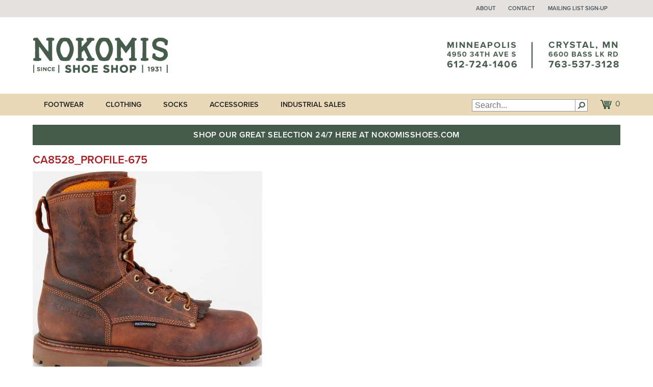

--- FILE ---
content_type: text/html; charset=UTF-8
request_url: https://nokomisshoes.com/?attachment_id=6065
body_size: 11173
content:

<!DOCTYPE html>
<html lang="en-US">
<head>
<meta name="google-site-verification" content="gFOxKcrX6AU85yoUotTPSswcV1dKUC7wBV7mVCmeL9Q" />
    <meta http-equiv="Content-Type" content="text/html; charset=utf-8"/>
    <title>
        CA8528_Profile-675 - Nokomis Shoes    </title>

    <link rel="profile" href="//gmpg.org/xfn/11"/>
    <link rel="pingback" href="https://nokomisshoes.com/xmlrpc.php"/>

    <!-- Turn off Compatibility View in Internet Explorer -->
    <meta http-equiv="X-UA-Compatible" content="IE=9; IE=8; IE=7; IE=EDGE"/>

    <!--[if lt IE 9]>
    <link rel="stylesheet" type="text/css" href="https://nokomisshoes.com/wp-content/themes/nokomisshoes/ie.css"/>
    <![endif]-->

    <!-- Typekit -->
    <script type="text/javascript" src="//use.typekit.net/yhl7jkc.js"></script>
    <script type="text/javascript">try {
            Typekit.load();
        } catch (e) {
        }</script>

    <!-- Mobile devices -->
    <meta name="viewport"
          content="width=device-width, user-scalable=yes, initial-scale=1, minimum-scale=1, maximum-scale=3"/>

    <!-- JavaScript -->
    <!--[if lt IE 9]>
    <script src="https://nokomisshoes.com/wp-content/themes/nokomisshoes/js/html5.js" type="text/javascript"></script>
    <![endif]-->
    <meta name='robots' content='index, follow, max-image-preview:large, max-snippet:-1, max-video-preview:-1' />

	<!-- This site is optimized with the Yoast SEO plugin v26.7 - https://yoast.com/wordpress/plugins/seo/ -->
	<link rel="canonical" href="https://nokomisshoes.com/" />
	<meta property="og:locale" content="en_US" />
	<meta property="og:type" content="article" />
	<meta property="og:title" content="CA8528_Profile-675 - Nokomis Shoes" />
	<meta property="og:url" content="https://nokomisshoes.com/" />
	<meta property="og:site_name" content="Nokomis Shoes" />
	<meta property="og:image" content="https://nokomisshoes.com" />
	<meta property="og:image:width" content="675" />
	<meta property="og:image:height" content="603" />
	<meta property="og:image:type" content="image/jpeg" />
	<script type="application/ld+json" class="yoast-schema-graph">{"@context":"https://schema.org","@graph":[{"@type":"WebPage","@id":"https://nokomisshoes.com/","url":"https://nokomisshoes.com/","name":"CA8528_Profile-675 - Nokomis Shoes","isPartOf":{"@id":"https://nokomisshoes.com/#website"},"primaryImageOfPage":{"@id":"https://nokomisshoes.com/#primaryimage"},"image":{"@id":"https://nokomisshoes.com/#primaryimage"},"thumbnailUrl":"https://nokomisshoes.com/wp-content/uploads/2014/05/CA8528_Profile-675.jpg","datePublished":"2014-05-19T17:00:10+00:00","breadcrumb":{"@id":"https://nokomisshoes.com/#breadcrumb"},"inLanguage":"en-US","potentialAction":[{"@type":"ReadAction","target":["https://nokomisshoes.com/"]}]},{"@type":"ImageObject","inLanguage":"en-US","@id":"https://nokomisshoes.com/#primaryimage","url":"https://nokomisshoes.com/wp-content/uploads/2014/05/CA8528_Profile-675.jpg","contentUrl":"https://nokomisshoes.com/wp-content/uploads/2014/05/CA8528_Profile-675.jpg","width":675,"height":603},{"@type":"BreadcrumbList","@id":"https://nokomisshoes.com/#breadcrumb","itemListElement":[{"@type":"ListItem","position":1,"name":"Home","item":"https://nokomisshoes.com/"},{"@type":"ListItem","position":2,"name":"8&#8243; Waterproof Composite Toe","item":"https://nokomisshoes.com/shop/industrial/industrial-mens/8-wp-composite-toe-2/"},{"@type":"ListItem","position":3,"name":"CA8528_Profile-675"}]},{"@type":"WebSite","@id":"https://nokomisshoes.com/#website","url":"https://nokomisshoes.com/","name":"Nokomis Shoes","description":"Since 1931 - Minneapolis, MN and Crystal, MN","potentialAction":[{"@type":"SearchAction","target":{"@type":"EntryPoint","urlTemplate":"https://nokomisshoes.com/?s={search_term_string}"},"query-input":{"@type":"PropertyValueSpecification","valueRequired":true,"valueName":"search_term_string"}}],"inLanguage":"en-US"}]}</script>
	<!-- / Yoast SEO plugin. -->


<style id='wp-img-auto-sizes-contain-inline-css' type='text/css'>
img:is([sizes=auto i],[sizes^="auto," i]){contain-intrinsic-size:3000px 1500px}
/*# sourceURL=wp-img-auto-sizes-contain-inline-css */
</style>
<style id='wp-block-library-inline-css' type='text/css'>
:root{--wp-block-synced-color:#7a00df;--wp-block-synced-color--rgb:122,0,223;--wp-bound-block-color:var(--wp-block-synced-color);--wp-editor-canvas-background:#ddd;--wp-admin-theme-color:#007cba;--wp-admin-theme-color--rgb:0,124,186;--wp-admin-theme-color-darker-10:#006ba1;--wp-admin-theme-color-darker-10--rgb:0,107,160.5;--wp-admin-theme-color-darker-20:#005a87;--wp-admin-theme-color-darker-20--rgb:0,90,135;--wp-admin-border-width-focus:2px}@media (min-resolution:192dpi){:root{--wp-admin-border-width-focus:1.5px}}.wp-element-button{cursor:pointer}:root .has-very-light-gray-background-color{background-color:#eee}:root .has-very-dark-gray-background-color{background-color:#313131}:root .has-very-light-gray-color{color:#eee}:root .has-very-dark-gray-color{color:#313131}:root .has-vivid-green-cyan-to-vivid-cyan-blue-gradient-background{background:linear-gradient(135deg,#00d084,#0693e3)}:root .has-purple-crush-gradient-background{background:linear-gradient(135deg,#34e2e4,#4721fb 50%,#ab1dfe)}:root .has-hazy-dawn-gradient-background{background:linear-gradient(135deg,#faaca8,#dad0ec)}:root .has-subdued-olive-gradient-background{background:linear-gradient(135deg,#fafae1,#67a671)}:root .has-atomic-cream-gradient-background{background:linear-gradient(135deg,#fdd79a,#004a59)}:root .has-nightshade-gradient-background{background:linear-gradient(135deg,#330968,#31cdcf)}:root .has-midnight-gradient-background{background:linear-gradient(135deg,#020381,#2874fc)}:root{--wp--preset--font-size--normal:16px;--wp--preset--font-size--huge:42px}.has-regular-font-size{font-size:1em}.has-larger-font-size{font-size:2.625em}.has-normal-font-size{font-size:var(--wp--preset--font-size--normal)}.has-huge-font-size{font-size:var(--wp--preset--font-size--huge)}.has-text-align-center{text-align:center}.has-text-align-left{text-align:left}.has-text-align-right{text-align:right}.has-fit-text{white-space:nowrap!important}#end-resizable-editor-section{display:none}.aligncenter{clear:both}.items-justified-left{justify-content:flex-start}.items-justified-center{justify-content:center}.items-justified-right{justify-content:flex-end}.items-justified-space-between{justify-content:space-between}.screen-reader-text{border:0;clip-path:inset(50%);height:1px;margin:-1px;overflow:hidden;padding:0;position:absolute;width:1px;word-wrap:normal!important}.screen-reader-text:focus{background-color:#ddd;clip-path:none;color:#444;display:block;font-size:1em;height:auto;left:5px;line-height:normal;padding:15px 23px 14px;text-decoration:none;top:5px;width:auto;z-index:100000}html :where(.has-border-color){border-style:solid}html :where([style*=border-top-color]){border-top-style:solid}html :where([style*=border-right-color]){border-right-style:solid}html :where([style*=border-bottom-color]){border-bottom-style:solid}html :where([style*=border-left-color]){border-left-style:solid}html :where([style*=border-width]){border-style:solid}html :where([style*=border-top-width]){border-top-style:solid}html :where([style*=border-right-width]){border-right-style:solid}html :where([style*=border-bottom-width]){border-bottom-style:solid}html :where([style*=border-left-width]){border-left-style:solid}html :where(img[class*=wp-image-]){height:auto;max-width:100%}:where(figure){margin:0 0 1em}html :where(.is-position-sticky){--wp-admin--admin-bar--position-offset:var(--wp-admin--admin-bar--height,0px)}@media screen and (max-width:600px){html :where(.is-position-sticky){--wp-admin--admin-bar--position-offset:0px}}

/*# sourceURL=wp-block-library-inline-css */
</style><link rel='stylesheet' id='wc-blocks-style-css' href='https://nokomisshoes.com/wp-content/plugins/woocommerce/assets/client/blocks/wc-blocks.css?ver=wc-10.4.3' type='text/css' media='all' />
<style id='global-styles-inline-css' type='text/css'>
:root{--wp--preset--aspect-ratio--square: 1;--wp--preset--aspect-ratio--4-3: 4/3;--wp--preset--aspect-ratio--3-4: 3/4;--wp--preset--aspect-ratio--3-2: 3/2;--wp--preset--aspect-ratio--2-3: 2/3;--wp--preset--aspect-ratio--16-9: 16/9;--wp--preset--aspect-ratio--9-16: 9/16;--wp--preset--color--black: #000000;--wp--preset--color--cyan-bluish-gray: #abb8c3;--wp--preset--color--white: #ffffff;--wp--preset--color--pale-pink: #f78da7;--wp--preset--color--vivid-red: #cf2e2e;--wp--preset--color--luminous-vivid-orange: #ff6900;--wp--preset--color--luminous-vivid-amber: #fcb900;--wp--preset--color--light-green-cyan: #7bdcb5;--wp--preset--color--vivid-green-cyan: #00d084;--wp--preset--color--pale-cyan-blue: #8ed1fc;--wp--preset--color--vivid-cyan-blue: #0693e3;--wp--preset--color--vivid-purple: #9b51e0;--wp--preset--gradient--vivid-cyan-blue-to-vivid-purple: linear-gradient(135deg,rgb(6,147,227) 0%,rgb(155,81,224) 100%);--wp--preset--gradient--light-green-cyan-to-vivid-green-cyan: linear-gradient(135deg,rgb(122,220,180) 0%,rgb(0,208,130) 100%);--wp--preset--gradient--luminous-vivid-amber-to-luminous-vivid-orange: linear-gradient(135deg,rgb(252,185,0) 0%,rgb(255,105,0) 100%);--wp--preset--gradient--luminous-vivid-orange-to-vivid-red: linear-gradient(135deg,rgb(255,105,0) 0%,rgb(207,46,46) 100%);--wp--preset--gradient--very-light-gray-to-cyan-bluish-gray: linear-gradient(135deg,rgb(238,238,238) 0%,rgb(169,184,195) 100%);--wp--preset--gradient--cool-to-warm-spectrum: linear-gradient(135deg,rgb(74,234,220) 0%,rgb(151,120,209) 20%,rgb(207,42,186) 40%,rgb(238,44,130) 60%,rgb(251,105,98) 80%,rgb(254,248,76) 100%);--wp--preset--gradient--blush-light-purple: linear-gradient(135deg,rgb(255,206,236) 0%,rgb(152,150,240) 100%);--wp--preset--gradient--blush-bordeaux: linear-gradient(135deg,rgb(254,205,165) 0%,rgb(254,45,45) 50%,rgb(107,0,62) 100%);--wp--preset--gradient--luminous-dusk: linear-gradient(135deg,rgb(255,203,112) 0%,rgb(199,81,192) 50%,rgb(65,88,208) 100%);--wp--preset--gradient--pale-ocean: linear-gradient(135deg,rgb(255,245,203) 0%,rgb(182,227,212) 50%,rgb(51,167,181) 100%);--wp--preset--gradient--electric-grass: linear-gradient(135deg,rgb(202,248,128) 0%,rgb(113,206,126) 100%);--wp--preset--gradient--midnight: linear-gradient(135deg,rgb(2,3,129) 0%,rgb(40,116,252) 100%);--wp--preset--font-size--small: 13px;--wp--preset--font-size--medium: 20px;--wp--preset--font-size--large: 36px;--wp--preset--font-size--x-large: 42px;--wp--preset--spacing--20: 0.44rem;--wp--preset--spacing--30: 0.67rem;--wp--preset--spacing--40: 1rem;--wp--preset--spacing--50: 1.5rem;--wp--preset--spacing--60: 2.25rem;--wp--preset--spacing--70: 3.38rem;--wp--preset--spacing--80: 5.06rem;--wp--preset--shadow--natural: 6px 6px 9px rgba(0, 0, 0, 0.2);--wp--preset--shadow--deep: 12px 12px 50px rgba(0, 0, 0, 0.4);--wp--preset--shadow--sharp: 6px 6px 0px rgba(0, 0, 0, 0.2);--wp--preset--shadow--outlined: 6px 6px 0px -3px rgb(255, 255, 255), 6px 6px rgb(0, 0, 0);--wp--preset--shadow--crisp: 6px 6px 0px rgb(0, 0, 0);}:where(.is-layout-flex){gap: 0.5em;}:where(.is-layout-grid){gap: 0.5em;}body .is-layout-flex{display: flex;}.is-layout-flex{flex-wrap: wrap;align-items: center;}.is-layout-flex > :is(*, div){margin: 0;}body .is-layout-grid{display: grid;}.is-layout-grid > :is(*, div){margin: 0;}:where(.wp-block-columns.is-layout-flex){gap: 2em;}:where(.wp-block-columns.is-layout-grid){gap: 2em;}:where(.wp-block-post-template.is-layout-flex){gap: 1.25em;}:where(.wp-block-post-template.is-layout-grid){gap: 1.25em;}.has-black-color{color: var(--wp--preset--color--black) !important;}.has-cyan-bluish-gray-color{color: var(--wp--preset--color--cyan-bluish-gray) !important;}.has-white-color{color: var(--wp--preset--color--white) !important;}.has-pale-pink-color{color: var(--wp--preset--color--pale-pink) !important;}.has-vivid-red-color{color: var(--wp--preset--color--vivid-red) !important;}.has-luminous-vivid-orange-color{color: var(--wp--preset--color--luminous-vivid-orange) !important;}.has-luminous-vivid-amber-color{color: var(--wp--preset--color--luminous-vivid-amber) !important;}.has-light-green-cyan-color{color: var(--wp--preset--color--light-green-cyan) !important;}.has-vivid-green-cyan-color{color: var(--wp--preset--color--vivid-green-cyan) !important;}.has-pale-cyan-blue-color{color: var(--wp--preset--color--pale-cyan-blue) !important;}.has-vivid-cyan-blue-color{color: var(--wp--preset--color--vivid-cyan-blue) !important;}.has-vivid-purple-color{color: var(--wp--preset--color--vivid-purple) !important;}.has-black-background-color{background-color: var(--wp--preset--color--black) !important;}.has-cyan-bluish-gray-background-color{background-color: var(--wp--preset--color--cyan-bluish-gray) !important;}.has-white-background-color{background-color: var(--wp--preset--color--white) !important;}.has-pale-pink-background-color{background-color: var(--wp--preset--color--pale-pink) !important;}.has-vivid-red-background-color{background-color: var(--wp--preset--color--vivid-red) !important;}.has-luminous-vivid-orange-background-color{background-color: var(--wp--preset--color--luminous-vivid-orange) !important;}.has-luminous-vivid-amber-background-color{background-color: var(--wp--preset--color--luminous-vivid-amber) !important;}.has-light-green-cyan-background-color{background-color: var(--wp--preset--color--light-green-cyan) !important;}.has-vivid-green-cyan-background-color{background-color: var(--wp--preset--color--vivid-green-cyan) !important;}.has-pale-cyan-blue-background-color{background-color: var(--wp--preset--color--pale-cyan-blue) !important;}.has-vivid-cyan-blue-background-color{background-color: var(--wp--preset--color--vivid-cyan-blue) !important;}.has-vivid-purple-background-color{background-color: var(--wp--preset--color--vivid-purple) !important;}.has-black-border-color{border-color: var(--wp--preset--color--black) !important;}.has-cyan-bluish-gray-border-color{border-color: var(--wp--preset--color--cyan-bluish-gray) !important;}.has-white-border-color{border-color: var(--wp--preset--color--white) !important;}.has-pale-pink-border-color{border-color: var(--wp--preset--color--pale-pink) !important;}.has-vivid-red-border-color{border-color: var(--wp--preset--color--vivid-red) !important;}.has-luminous-vivid-orange-border-color{border-color: var(--wp--preset--color--luminous-vivid-orange) !important;}.has-luminous-vivid-amber-border-color{border-color: var(--wp--preset--color--luminous-vivid-amber) !important;}.has-light-green-cyan-border-color{border-color: var(--wp--preset--color--light-green-cyan) !important;}.has-vivid-green-cyan-border-color{border-color: var(--wp--preset--color--vivid-green-cyan) !important;}.has-pale-cyan-blue-border-color{border-color: var(--wp--preset--color--pale-cyan-blue) !important;}.has-vivid-cyan-blue-border-color{border-color: var(--wp--preset--color--vivid-cyan-blue) !important;}.has-vivid-purple-border-color{border-color: var(--wp--preset--color--vivid-purple) !important;}.has-vivid-cyan-blue-to-vivid-purple-gradient-background{background: var(--wp--preset--gradient--vivid-cyan-blue-to-vivid-purple) !important;}.has-light-green-cyan-to-vivid-green-cyan-gradient-background{background: var(--wp--preset--gradient--light-green-cyan-to-vivid-green-cyan) !important;}.has-luminous-vivid-amber-to-luminous-vivid-orange-gradient-background{background: var(--wp--preset--gradient--luminous-vivid-amber-to-luminous-vivid-orange) !important;}.has-luminous-vivid-orange-to-vivid-red-gradient-background{background: var(--wp--preset--gradient--luminous-vivid-orange-to-vivid-red) !important;}.has-very-light-gray-to-cyan-bluish-gray-gradient-background{background: var(--wp--preset--gradient--very-light-gray-to-cyan-bluish-gray) !important;}.has-cool-to-warm-spectrum-gradient-background{background: var(--wp--preset--gradient--cool-to-warm-spectrum) !important;}.has-blush-light-purple-gradient-background{background: var(--wp--preset--gradient--blush-light-purple) !important;}.has-blush-bordeaux-gradient-background{background: var(--wp--preset--gradient--blush-bordeaux) !important;}.has-luminous-dusk-gradient-background{background: var(--wp--preset--gradient--luminous-dusk) !important;}.has-pale-ocean-gradient-background{background: var(--wp--preset--gradient--pale-ocean) !important;}.has-electric-grass-gradient-background{background: var(--wp--preset--gradient--electric-grass) !important;}.has-midnight-gradient-background{background: var(--wp--preset--gradient--midnight) !important;}.has-small-font-size{font-size: var(--wp--preset--font-size--small) !important;}.has-medium-font-size{font-size: var(--wp--preset--font-size--medium) !important;}.has-large-font-size{font-size: var(--wp--preset--font-size--large) !important;}.has-x-large-font-size{font-size: var(--wp--preset--font-size--x-large) !important;}
/*# sourceURL=global-styles-inline-css */
</style>

<style id='classic-theme-styles-inline-css' type='text/css'>
/*! This file is auto-generated */
.wp-block-button__link{color:#fff;background-color:#32373c;border-radius:9999px;box-shadow:none;text-decoration:none;padding:calc(.667em + 2px) calc(1.333em + 2px);font-size:1.125em}.wp-block-file__button{background:#32373c;color:#fff;text-decoration:none}
/*# sourceURL=/wp-includes/css/classic-themes.min.css */
</style>
<style id='woocommerce-inline-inline-css' type='text/css'>
.woocommerce form .form-row .required { visibility: visible; }
/*# sourceURL=woocommerce-inline-inline-css */
</style>
<link rel='stylesheet' id='noko_style_main-css' href='https://nokomisshoes.com/wp-content/themes/nokomisshoes/style.css?ver=6.9' type='text/css' media='all' />
<link rel='stylesheet' id='noko_style_additional-css' href='https://nokomisshoes.com/wp-content/themes/nokomisshoes/css/additional_styles.css?2026012016&#038;ver=6.9' type='text/css' media='all' />
<link rel='stylesheet' id='r34lbox-css' href='https://nokomisshoes.com/wp-content/themes/nokomisshoes/css/lightbox.css?ver=6.9' type='text/css' media='all' />
<script type="text/javascript" src="https://nokomisshoes.com/wp-includes/js/jquery/jquery.min.js?ver=3.7.1" id="jquery-core-js"></script>
<script type="text/javascript" src="https://nokomisshoes.com/wp-includes/js/jquery/jquery-migrate.min.js?ver=3.4.1" id="jquery-migrate-js"></script>
<script type="text/javascript" src="https://nokomisshoes.com/wp-content/plugins/woocommerce/assets/js/jquery-blockui/jquery.blockUI.min.js?ver=2.7.0-wc.10.4.3" id="wc-jquery-blockui-js" defer="defer" data-wp-strategy="defer"></script>
<script type="text/javascript" src="https://nokomisshoes.com/wp-content/plugins/woocommerce/assets/js/js-cookie/js.cookie.min.js?ver=2.1.4-wc.10.4.3" id="wc-js-cookie-js" defer="defer" data-wp-strategy="defer"></script>
<script type="text/javascript" id="woocommerce-js-extra">
/* <![CDATA[ */
var woocommerce_params = {"ajax_url":"/wp-admin/admin-ajax.php","wc_ajax_url":"/?wc-ajax=%%endpoint%%","i18n_password_show":"Show password","i18n_password_hide":"Hide password"};
//# sourceURL=woocommerce-js-extra
/* ]]> */
</script>
<script type="text/javascript" src="https://nokomisshoes.com/wp-content/plugins/woocommerce/assets/js/frontend/woocommerce.min.js?ver=10.4.3" id="woocommerce-js" defer="defer" data-wp-strategy="defer"></script>
<script type="text/javascript" src="https://nokomisshoes.com/wp-content/themes/nokomisshoes/js/script.js?ver=6.9" id="noko_js_main-js"></script>
<script type="text/javascript" src="https://nokomisshoes.com/wp-content/themes/nokomisshoes/js/lightbox.js?ver=6.9" id="r34lbox-js"></script>
<script type="text/javascript" id="wc-settings-dep-in-header-js-after">
/* <![CDATA[ */
console.warn( "Scripts that have a dependency on [wc-settings, wc-blocks-checkout] must be loaded in the footer, klaviyo-klaviyo-checkout-block-editor-script was registered to load in the header, but has been switched to load in the footer instead. See https://github.com/woocommerce/woocommerce-gutenberg-products-block/pull/5059" );
console.warn( "Scripts that have a dependency on [wc-settings, wc-blocks-checkout] must be loaded in the footer, klaviyo-klaviyo-checkout-block-view-script was registered to load in the header, but has been switched to load in the footer instead. See https://github.com/woocommerce/woocommerce-gutenberg-products-block/pull/5059" );
//# sourceURL=wc-settings-dep-in-header-js-after
/* ]]> */
</script>
<!-- Analytics by WP Statistics - https://wp-statistics.com -->
	<noscript><style>.woocommerce-product-gallery{ opacity: 1 !important; }</style></noscript>
	<link rel='stylesheet' id='wc-stripe-blocks-checkout-style-css' href='https://nokomisshoes.com/wp-content/plugins/woocommerce-gateway-stripe/build/upe-blocks.css?ver=5149cca93b0373758856' type='text/css' media='all' />
</head>

<body class="attachment wp-singular attachment-template-default single single-attachment postid-6065 attachmentid-6065 attachment-jpeg wp-theme-nokomisshoes no-js theme-nokomisshoes woocommerce-no-js">

<div id="wrapper">

        
    <header id="masthead" role="banner">

        <nav id="auxiliary_navigation" role="navigation">
            <ul class="inner-wrapper">
                <li id="menu-item-17" class="menu-item menu-item-type-post_type menu-item-object-page menu-item-17"><a href="https://nokomisshoes.com/about/">About</a></li>
<li id="menu-item-18" class="menu-item menu-item-type-post_type menu-item-object-page menu-item-18"><a href="https://nokomisshoes.com/contact/">Contact</a></li>
<li id="menu-item-111931" class="menu-item menu-item-type-post_type menu-item-object-page menu-item-111931"><a href="https://nokomisshoes.com/mailing-list/">Mailing List Sign-up</a></li>

                <li id="mailinglist">
                                    </li>
            </ul>
        </nav>

        <div id="header_content" class="inner-wrapper">
            <h1 id="logo">
                <a href="https://nokomisshoes.com/"
                   title="Nokomis Shoes"
                   rel="home">Nokomis Shoes                </a>
            </h1>

            <div id="locations">
                <a href="https://nokomisshoes.com/contact">
                    <div class="alternate_text">
                        <p>Minneapolis - 4950 34th Ave S - 612-724-1406<br/>
                            Crystal, MN - 6520 Bass Lk Rd - 763-537-3128</p>
                    </div>
                </a>
            </div>
        </div><!-- #header_content -->

        <nav id="primary_navigation" role="navigation">
            <div id="primary_navigation_content" class="inner-wrapper">
                <div class="menu_handle">
                    <div class="alignright caret down"></div>
                    <p>Shop</p>
                </div>
                <div class="menu-primary-navigation-container"><ul id="menu-primary-navigation" class="menu"><li id="menu-item-91" class="menu-item menu-item-type-post_type menu-item-object-page menu-item-91"><a href="https://nokomisshoes.com/footwear/">Footwear</a></li>
<li id="menu-item-92" class="menu-item menu-item-type-post_type menu-item-object-page menu-item-92"><a href="https://nokomisshoes.com/clothing/">Clothing</a></li>
<li id="menu-item-14405" class="menu-item menu-item-type-post_type menu-item-object-page menu-item-14405"><a href="https://nokomisshoes.com/socks/">Socks</a></li>
<li id="menu-item-93" class="menu-item menu-item-type-post_type menu-item-object-page menu-item-93"><a href="https://nokomisshoes.com/accessories/">Accessories</a></li>
<li id="menu-item-30525" class="menu-item menu-item-type-post_type menu-item-object-page menu-item-30525"><a href="https://nokomisshoes.com/industrial/">Industrial Sales</a></li>
</ul></div>
                <div id="primary_navigation_expanded">
                                        
                        
                                                                                        <div class="footwear">
                                    <ul>
                                        	<li class="cat-item cat-item-100"><a href="https://nokomisshoes.com/product-category/footwear/footwear-mens/">Men&#039;s</a>
<ul class='children'>
	<li class="cat-item cat-item-102"><a href="https://nokomisshoes.com/product-category/footwear/footwear-mens/footwear-mens-athletic/">Athletic</a>
</li>
	<li class="cat-item cat-item-243"><a href="https://nokomisshoes.com/product-category/footwear/footwear-mens/footwear-mens-boots/">Boots</a>
</li>
	<li class="cat-item cat-item-765"><a href="https://nokomisshoes.com/product-category/footwear/footwear-mens/footwear-mens-casual/">Casual</a>
</li>
	<li class="cat-item cat-item-766"><a href="https://nokomisshoes.com/product-category/footwear/footwear-mens/footwear-mens-hiking/">Hiking</a>
</li>
	<li class="cat-item cat-item-779"><a href="https://nokomisshoes.com/product-category/footwear/footwear-mens/footwear-mens-hunting/">Hunting</a>
</li>
	<li class="cat-item cat-item-708"><a href="https://nokomisshoes.com/product-category/footwear/footwear-mens/overshoes/">Overshoes</a>
</li>
	<li class="cat-item cat-item-767"><a href="https://nokomisshoes.com/product-category/footwear/footwear-mens/sandals/">Sandals</a>
</li>
	<li class="cat-item cat-item-768"><a href="https://nokomisshoes.com/product-category/footwear/footwear-mens/slippers/">Slippers</a>
</li>
	<li class="cat-item cat-item-110"><a href="https://nokomisshoes.com/product-category/footwear/footwear-mens/footwear-mens-winter/">Winter</a>
</li>
	<li class="cat-item cat-item-498"><a href="https://nokomisshoes.com/product-category/footwear/footwear-mens/footwear-mens-work/">Work</a>
	<ul class='children'>
	<li class="cat-item cat-item-956"><a href="https://nokomisshoes.com/product-category/footwear/footwear-mens/footwear-mens-work/insulated-safety-toe-work-boots/">Insulated Safety Toe Work Boots</a>
</li>
	<li class="cat-item cat-item-955"><a href="https://nokomisshoes.com/product-category/footwear/footwear-mens/footwear-mens-work/soft-toe-work-boots-footwear-mens-work/">Soft Toe Work Boots</a>
</li>
	<li class="cat-item cat-item-941"><a href="https://nokomisshoes.com/product-category/footwear/footwear-mens/footwear-mens-work/wedge-sole/">Wedge Sole</a>
</li>
	</ul>
</li>
</ul>
</li>
	<li class="cat-item cat-item-101"><a href="https://nokomisshoes.com/product-category/footwear/footwear-womens/">Women&#039;s</a>
<ul class='children'>
	<li class="cat-item cat-item-112"><a href="https://nokomisshoes.com/product-category/footwear/footwear-womens/footwear-womens-athletic/">Athletic</a>
</li>
	<li class="cat-item cat-item-244"><a href="https://nokomisshoes.com/product-category/footwear/footwear-womens/footwear-womens-boots/">Boots</a>
</li>
	<li class="cat-item cat-item-113"><a href="https://nokomisshoes.com/product-category/footwear/footwear-womens/footwear-womens-casual/">Casual</a>
</li>
	<li class="cat-item cat-item-115"><a href="https://nokomisshoes.com/product-category/footwear/footwear-womens/footwear-womens-hiking/">Hiking</a>
</li>
	<li class="cat-item cat-item-118"><a href="https://nokomisshoes.com/product-category/footwear/footwear-womens/footwear-womens-sandals/">Sandals</a>
</li>
	<li class="cat-item cat-item-119"><a href="https://nokomisshoes.com/product-category/footwear/footwear-womens/footwear-womens-slippers/">Slippers</a>
</li>
	<li class="cat-item cat-item-499"><a href="https://nokomisshoes.com/product-category/footwear/footwear-womens/footwear-womens-work/">Work</a>
</li>
</ul>
</li>
                                    </ul>
                                </div>
                            
                        
                                                                                        <div class="clothing">
                                    <ul>
                                        	<li class="cat-item cat-item-123"><a href="https://nokomisshoes.com/product-category/clothing/clothing-mens/">Men&#039;s</a>
<ul class='children'>
	<li class="cat-item cat-item-641"><a href="https://nokomisshoes.com/product-category/clothing/clothing-mens/base-layer/">Base Layer</a>
</li>
</ul>
</li>
	<li class="cat-item cat-item-124"><a href="https://nokomisshoes.com/product-category/clothing/clothing-womens/">Women&#039;s</a>
<ul class='children'>
	<li class="cat-item cat-item-692"><a href="https://nokomisshoes.com/product-category/clothing/clothing-womens/base-layer-womens/">Base Layer</a>
</li>
</ul>
</li>
                                    </ul>
                                </div>
                            
                        
                                                                                        <div class="accessories">
                                    <ul>
                                        	<li class="cat-item cat-item-613"><a href="https://nokomisshoes.com/product-category/accessories/accessories-accessories/">Accessories</a>
<ul class='children'>
	<li class="cat-item cat-item-611"><a href="https://nokomisshoes.com/product-category/accessories/accessories-accessories/axes-knives/">Axes &amp; Knives</a>
</li>
	<li class="cat-item cat-item-465"><a href="https://nokomisshoes.com/product-category/accessories/accessories-accessories/accessories-gifts/">Gifts</a>
</li>
	<li class="cat-item cat-item-612"><a href="https://nokomisshoes.com/product-category/accessories/accessories-accessories/shoe-care/">Shoe Care</a>
</li>
	<li class="cat-item cat-item-466"><a href="https://nokomisshoes.com/product-category/accessories/accessories-accessories/accessories-tractiondevices/">Traction Devices</a>
</li>
</ul>
</li>
	<li class="cat-item cat-item-462"><a href="https://nokomisshoes.com/product-category/accessories/accessories-handwear/">Handwear</a>
<ul class='children'>
	<li class="cat-item cat-item-619"><a href="https://nokomisshoes.com/product-category/accessories/accessories-handwear/gloves/">Gloves</a>
</li>
	<li class="cat-item cat-item-620"><a href="https://nokomisshoes.com/product-category/accessories/accessories-handwear/mittens/">Mittens</a>
</li>
</ul>
</li>
	<li class="cat-item cat-item-463"><a href="https://nokomisshoes.com/product-category/accessories/accessories-headwear/">Headwear</a>
<ul class='children'>
	<li class="cat-item cat-item-622"><a href="https://nokomisshoes.com/product-category/accessories/accessories-headwear/balaclavas/">Balaclavas</a>
</li>
	<li class="cat-item cat-item-630"><a href="https://nokomisshoes.com/product-category/accessories/accessories-headwear/scarves/">Scarves</a>
</li>
</ul>
</li>
	<li class="cat-item cat-item-145"><a href="https://nokomisshoes.com/product-category/accessories/accessories-insoles/">Insoles</a>
<ul class='children'>
	<li class="cat-item cat-item-633"><a href="https://nokomisshoes.com/product-category/accessories/accessories-insoles/comfort/">Comfort</a>
</li>
	<li class="cat-item cat-item-810"><a href="https://nokomisshoes.com/product-category/accessories/accessories-insoles/cushioning/">Cushioning</a>
</li>
	<li class="cat-item cat-item-811"><a href="https://nokomisshoes.com/product-category/accessories/accessories-insoles/stability/">Stability</a>
</li>
</ul>
</li>
                                    </ul>
                                </div>
                            
                        
                                                                                        <div class="socks">
                                    <ul>
                                        	<li class="cat-item cat-item-546"><a href="https://nokomisshoes.com/product-category/socks/mens/">Men&#039;s</a>
<ul class='children'>
	<li class="cat-item cat-item-549"><a href="https://nokomisshoes.com/product-category/socks/mens/casual-mens/">Casual</a>
</li>
	<li class="cat-item cat-item-551"><a href="https://nokomisshoes.com/product-category/socks/mens/hiking-mens/">Hiking</a>
</li>
	<li class="cat-item cat-item-552"><a href="https://nokomisshoes.com/product-category/socks/mens/hunting-mens/">Hunting</a>
</li>
	<li class="cat-item cat-item-781"><a href="https://nokomisshoes.com/product-category/socks/mens/running/">Running</a>
</li>
	<li class="cat-item cat-item-780"><a href="https://nokomisshoes.com/product-category/socks/mens/walking/">Walking</a>
</li>
	<li class="cat-item cat-item-835"><a href="https://nokomisshoes.com/product-category/socks/mens/work/">Work</a>
</li>
</ul>
</li>
	<li class="cat-item cat-item-547"><a href="https://nokomisshoes.com/product-category/socks/womens/">Women&#039;s</a>
<ul class='children'>
	<li class="cat-item cat-item-554"><a href="https://nokomisshoes.com/product-category/socks/womens/casual-womens/">Casual</a>
</li>
	<li class="cat-item cat-item-556"><a href="https://nokomisshoes.com/product-category/socks/womens/hiking-womens/">Hiking</a>
</li>
</ul>
</li>
                                    </ul>
                                </div>
                            
                        
                                                                                        <div class="industrial">
                                    <ul>
                                        	<li class="cat-item cat-item-732"><a href="https://nokomisshoes.com/product-category/industrial/industrial-mens/">Men&#039;s</a>
</li>
	<li class="cat-item cat-item-751"><a href="https://nokomisshoes.com/product-category/industrial/industrial-womens/">Women&#039;s</a>
</li>
                                    </ul>
                                </div>
                            
                        
                                                                                        <div class="sale-2">
                                    <ul>
                                        <li class="cat-item-none">No categories</li>                                    </ul>
                                </div>
                            
                        
                                                        
                        
                                    </div><!-- #primary_navigation_expanded -->

                <form role="search" method="get" id="searchform" action="https://nokomisshoes.com">
	<div id="search_toggle"></div>
	<div id="search_wrapper">
		<input type="text" placeholder="Search..." name="search" id="s" /><input type="submit" id="searchsubmit" value="Search" /><br />
	</div>
</form>

                <div id="cart_icon">
                    <a href="https://nokomisshoes.com/cart/"
                       title="Shopping Cart"></a>
                </div><!-- #cart_icon -->
            </div><!-- #primary_navigation_content -->
        </nav><!-- #primary_navigation -->

    </header><!-- #masthead -->


    <section id="page">

        <div id="page_content" class="inner-wrapper">

            <div id="text-6" class="widget widget_text page_banner">			<div class="textwidget">SHOP OUR GREAT SELECTION 24/7 HERE AT NOKOMISSHOES.COM</div>
		</div>
    

    
        <article id="content">

            <header class="entry-header">
                <h1>CA8528_Profile-675</h1>
            </header>

            <div class="entry-content">
                <p class="attachment"><a href='https://nokomisshoes.com/wp-content/uploads/2014/05/CA8528_Profile-675.jpg'><img fetchpriority="high" decoding="async" width="450" height="402" src="https://nokomisshoes.com/wp-content/uploads/2014/05/CA8528_Profile-675-450x402.jpg" class="attachment-medium size-medium" alt="" /></a></p>
            </div>

        </article>

    


    

    </div><!-- #page_content -->
    </section><!-- #page -->

    <footer id="colophon">

        <div id="footer_content" class="inner-wrapper">

            <aside id="footer_about">

                <h2>About the Store</h2>
                                                <p>For over 80 years, Nokomis Shoe Shop, a family-run business, has provided quality products, unparalleled&#8230; <a class="read-more nowrap" href="https://nokomisshoes.com/about/">Read more &gt;</a></p>
                
            </aside><!-- #footer_about -->


            <aside id="footer_misc">

                <div id="social">
                    <div class="menu-social-networks-container"><ul id="menu-social-networks" class="menu"><li id="menu-item-31" class="facebook menu-item menu-item-type-custom menu-item-object-custom menu-item-31"><a href="https://www.facebook.com/nokomisshoes">Facebook</a></li>
<li id="menu-item-32" class="twitter menu-item menu-item-type-custom menu-item-object-custom menu-item-32"><a href="https://twitter.com/NokomisShoes">Twitter</a></li>
<li id="menu-item-33" class="pinterest menu-item menu-item-type-custom menu-item-object-custom menu-item-33"><a href="http://www.pinterest.com/nokomisshoeshop/">Pinterest</a></li>
<li id="menu-item-34" class="instagram menu-item menu-item-type-custom menu-item-object-custom menu-item-34"><a href="http://instagram.com/nokomisshoeshop/">Instagram</a></li>
</ul></div>                </div>

                <div id="footer_message">
                    <div id="text-7" class="widget widget_text">			<div class="textwidget">FREE SHIPPING ON ORDERS OVER $100</div>
		</div>                </div>

            </aside><!-- #footer_misc -->


                        
                            
                                                    
                <aside id="footer_menu_1" class="footer_menu">
                    <h2>Customer Service</h2>
                    <div class="menu-customer-service-container"><ul id="menu-customer-service" class="menu"><li id="menu-item-15045" class="menu-item menu-item-type-post_type menu-item-object-page menu-item-15045"><a href="https://nokomisshoes.com/shipping-info/">Shipping Info</a></li>
<li id="menu-item-15503" class="menu-item menu-item-type-custom menu-item-object-custom menu-item-15503"><a href="https://nokomisshoes.com/product-category/industrial/">Industrial Sales</a></li>
<li id="menu-item-14508" class="menu-item menu-item-type-post_type menu-item-object-page menu-item-14508"><a href="https://nokomisshoes.com/return-policy/">Return Policy</a></li>
</ul></div>                </aside>
                            
                                                    
                <aside id="footer_menu_2" class="footer_menu">
                    <h2>Quick Links</h2>
                    <div class="menu-quick-links-container"><ul id="menu-quick-links" class="menu"><li id="menu-item-15135" class="menu-item menu-item-type-custom menu-item-object-custom menu-item-15135"><a href="https://nokomisshoes.com/contact/#store-hours">Store Hours</a></li>
<li id="menu-item-15088" class="menu-item menu-item-type-custom menu-item-object-custom menu-item-15088"><a href="https://nokomisshoes.com/shop/accessories/nokomis-shoe-shop-gift-card/">Gift Cards</a></li>
<li id="menu-item-15509" class="menu-item menu-item-type-post_type menu-item-object-page menu-item-15509"><a href="https://nokomisshoes.com/store-locations/">Store Locations</a></li>
<li id="menu-item-31803" class="menu-item menu-item-type-post_type menu-item-object-page menu-item-31803"><a href="https://nokomisshoes.com/employment-application/">Careers</a></li>
</ul></div>                </aside>
            
        </div><!-- #footer_content -->

        <div id="copyright">
            <p>Copyright &copy; 2026 Nokomis Shoes. All rights reserved.</p>
        </div>

    </footer><!-- #colophon -->


</div><!-- #wrapper -->

<section id="lightbox"><div class="lightbox_close"></div><div class="lightbox_nav"><div data-dir="prev"></div><div data-dir="next"></div></div><div class="lightbox_content"></div><div class="lightbox_caption"></div></section>
<script type="speculationrules">
{"prefetch":[{"source":"document","where":{"and":[{"href_matches":"/*"},{"not":{"href_matches":["/wp-*.php","/wp-admin/*","/wp-content/uploads/*","/wp-content/*","/wp-content/plugins/*","/wp-content/themes/nokomisshoes/*","/*\\?(.+)"]}},{"not":{"selector_matches":"a[rel~=\"nofollow\"]"}},{"not":{"selector_matches":".no-prefetch, .no-prefetch a"}}]},"eagerness":"conservative"}]}
</script>
	<script type='text/javascript'>
		(function () {
			var c = document.body.className;
			c = c.replace(/woocommerce-no-js/, 'woocommerce-js');
			document.body.className = c;
		})();
	</script>
	<script async src='//static.klaviyo.com/onsite/js/RpbF9H/klaviyo.js?ver=3.7.2'></script><script type="text/javascript" src="https://nokomisshoes.com/wp-content/plugins/woocommerce/assets/js/sourcebuster/sourcebuster.min.js?ver=10.4.3" id="sourcebuster-js-js"></script>
<script type="text/javascript" id="wc-order-attribution-js-extra">
/* <![CDATA[ */
var wc_order_attribution = {"params":{"lifetime":1.0e-5,"session":30,"base64":false,"ajaxurl":"https://nokomisshoes.com/wp-admin/admin-ajax.php","prefix":"wc_order_attribution_","allowTracking":true},"fields":{"source_type":"current.typ","referrer":"current_add.rf","utm_campaign":"current.cmp","utm_source":"current.src","utm_medium":"current.mdm","utm_content":"current.cnt","utm_id":"current.id","utm_term":"current.trm","utm_source_platform":"current.plt","utm_creative_format":"current.fmt","utm_marketing_tactic":"current.tct","session_entry":"current_add.ep","session_start_time":"current_add.fd","session_pages":"session.pgs","session_count":"udata.vst","user_agent":"udata.uag"}};
//# sourceURL=wc-order-attribution-js-extra
/* ]]> */
</script>
<script type="text/javascript" src="https://nokomisshoes.com/wp-content/plugins/woocommerce/assets/js/frontend/order-attribution.min.js?ver=10.4.3" id="wc-order-attribution-js"></script>
<script type="text/javascript" id="kl-identify-browser-js-extra">
/* <![CDATA[ */
var klUser = {"current_user_email":"","commenter_email":""};
//# sourceURL=kl-identify-browser-js-extra
/* ]]> */
</script>
<script type="text/javascript" src="https://nokomisshoes.com/wp-content/plugins/klaviyo/inc/js/kl-identify-browser.js?ver=3.7.2" id="kl-identify-browser-js"></script>
<script type="text/javascript" id="wp-statistics-tracker-js-extra">
/* <![CDATA[ */
var WP_Statistics_Tracker_Object = {"requestUrl":"https://nokomisshoes.com/wp-json/wp-statistics/v2","ajaxUrl":"https://nokomisshoes.com/wp-admin/admin-ajax.php","hitParams":{"wp_statistics_hit":1,"source_type":"post_type_attachment","source_id":6065,"search_query":"","signature":"50ae756cecd1a2cf8e083d16d9bde717","endpoint":"hit"},"option":{"dntEnabled":false,"bypassAdBlockers":false,"consentIntegration":{"name":null,"status":[]},"isPreview":false,"userOnline":false,"trackAnonymously":false,"isWpConsentApiActive":false,"consentLevel":"disabled"},"isLegacyEventLoaded":"","customEventAjaxUrl":"https://nokomisshoes.com/wp-admin/admin-ajax.php?action=wp_statistics_custom_event&nonce=1166267adb","onlineParams":{"wp_statistics_hit":1,"source_type":"post_type_attachment","source_id":6065,"search_query":"","signature":"50ae756cecd1a2cf8e083d16d9bde717","action":"wp_statistics_online_check"},"jsCheckTime":"60000"};
//# sourceURL=wp-statistics-tracker-js-extra
/* ]]> */
</script>
<script type="text/javascript" src="https://nokomisshoes.com/wp-content/plugins/wp-statistics/assets/js/tracker.js?ver=14.16" id="wp-statistics-tracker-js"></script>

</body>
</html>

<!-- WP Optimize page cache - https://teamupdraft.com/wp-optimize/ - Page not served from cache  -->


--- FILE ---
content_type: text/css
request_url: https://nokomisshoes.com/wp-content/themes/nokomisshoes/css/lightbox.css?ver=6.9
body_size: 709
content:
/* LIGHTBOX OVERLAY */

#lightbox { display: none; }

#lightbox.open {
	background: rgba(0,0,0,0.5);
	display: block;
	height: 100%;
	position: fixed; top: 0; right: 0; bottom: 0; left: 0;
	width: 100%;
	z-index: 999;
}

	#lightbox .lightbox_close {
		background: #231f20 url('../images/ui/lightbox_close.svg') center center no-repeat;
		background-size: 24px 24px;
		border: 1px solid rgba(255,255,255,0.5);
		border-radius: 100%;
		cursor: pointer;
		height: 44px;
		position: absolute; top: calc(2em - 22px); right: calc(5% - 22px); bottom: auto; left: auto;
		width: 44px;
		z-index: 4;
	}
	
	#lightbox .lightbox_nav {
		display: block;
		height: 0;
		overflow: visible;
		position: absolute; top: calc(50% - 22px); right: 2px; bottom: calc(50% - 22px); left: 2px;
		width: 100%;
		z-index: 3;
	}
	
		#lightbox .lightbox_nav div {
			background: #231f20 url('') center center no-repeat;
			background-size: 24px 24px;
			border: 1px solid rgba(255,255,255,0.5);
			border-radius: 100%;
			height: 44px;
			position: absolute; top: 0; bottom: auto;
			width: 44px;
		}
		
		#lightbox .lightbox_nav div:after {
			color: #ffffff;
			font-family: 'Arial', sans-serif;
			font-size: 50px;
			position: absolute; top: 0; right: 0; bottom: 0; left: 0;
			height: 44px;
			line-height: 34px;
			text-align: center;
			width: 44px;
		}
	
		#lightbox .lightbox_nav div[data-dir='prev'] {
			background-image: url('../images/ui/lightbox_previous.svg');
			right: auto; left: calc(5% - 22px);
		}
		
		#lightbox .lightbox_nav div[data-dir='next'] {
			background-image: url('../images/ui/lightbox_next.svg');
			right: calc(5% - 22px); left: auto;
		}
	
	#lightbox .lightbox_content {
		background: transparent;
		height: calc(100% - 4em);
		position: absolute; top: 2em; right: 5%; bottom: 2em; left: 5%;
		width: 90%;
		z-index: 1;
	}
	#lightbox .lightbox_content.image {
		background: #ffffff;
	}
	#lightbox .lightbox_content.image_description {
		background: #ffffff;
		overflow: auto;
	}
	
		#lightbox .lightbox_content img {
			border: 1em solid transparent;
			display: block;
			height: auto;
			margin: auto;
			max-height: 100%;
			max-width: 100%;
			position: relative; top: 50%;
			transform: translateY(-50%);
			width: auto;
		}
		#lightbox .lightbox_content.image_description .image {
			position: absolute; top: 0; right: 40%; bottom: 0; left: 0;
		}
		
		#lightbox .lightbox_content.image_description .description {
			position: absolute; top: 50%; right: 6rem; bottom: 3rem; left: calc(60% + 1.5rem);
			transform: translateY(-50%);
		}
	
		#lightbox .lightbox_content iframe {
			background: #ffffff;
			height: 100%;
			margin: 0 auto;
			overflow: auto;
			position: absolute; top: 0; right: 0; bottom: 0; left: 0;
			width: 100%;
		}
		
	#lightbox .lightbox_caption {
		color: #ffffff;
		position: absolute; top: auto; right: 5%; bottom: 0.5em; left: 5%;
		z-index: 2;
	}

		#lightbox .lightbox_caption .lightbox_caption_content {
			font-weight: bold;
			position: absolute; bottom: 0; left: 0;
			width: 78%;
		}
		
		#lightbox .lightbox_caption .lightbox_item_count {
			float: right;
			position: absolute; bottom: 0; right: 0;
			text-align: right;
			width: 18%;
		}


/* CSS3 MEDIA QUERIES */

/* PHONES (content area under 782 pixels) */
@media screen and (max-width: 782px) {

	#lightbox .lightbox_content.image_description .image {
		top: 1.5rem; right: 1.5rem; bottom: 40%; left: 1.5rem;
	}
	
	#lightbox .lightbox_content.image_description .description {
		top: calc(60% + 1rem); right: 3rem; bottom: 1.5rem; left: 3rem;
		transform: none;
	}

}